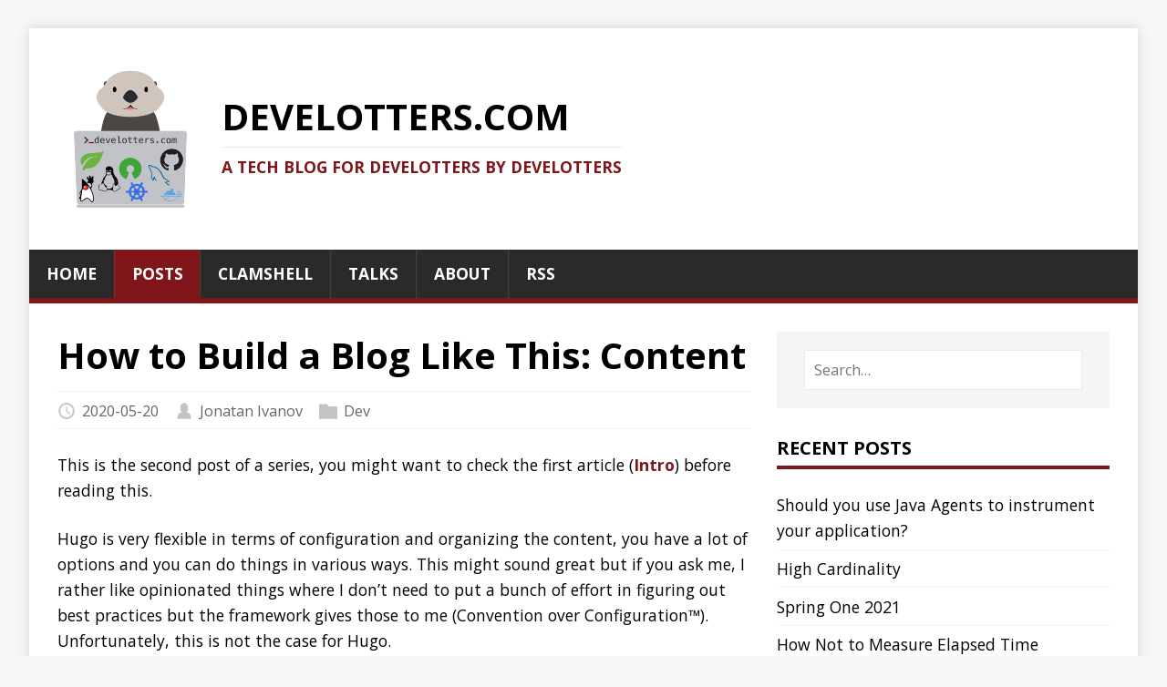

--- FILE ---
content_type: text/html; charset=utf-8
request_url: https://develotters.com/posts/how-to-build-a-blog-content/
body_size: 9791
content:
<!doctype html><html class=no-js lang=en><head><meta charset=UTF-8><meta name=viewport content="width=device-width,initial-scale=1"><title>How to Build a Blog Like This: Content - DevelOtters.com</title><script>(function(e,t){e[t]=e[t].replace("no-js","js")})(document.documentElement,"className")</script><meta name=description content="How to Build a Hugo Blog Content"><meta property="og:url" content="https://develotters.com/posts/how-to-build-a-blog-content/"><meta property="og:site_name" content="DevelOtters.com"><meta property="og:title" content="How to Build a Blog Like This: Content"><meta property="og:description" content="How to Build a Hugo Blog Content"><meta property="og:locale" content="en_us"><meta property="og:type" content="article"><meta property="article:section" content="posts"><meta property="article:published_time" content="2020-05-20T20:03:16-07:00"><meta property="article:modified_time" content="2026-01-09T10:35:38-08:00"><meta property="article:tag" content="Hugo"><meta property="article:tag" content="Blog"><meta property="article:tag" content="Howto"><meta property="article:tag" content="Jam-Stack"><meta property="article:tag" content="Archetype"><meta property="article:tag" content="Taxonomy"><meta property="og:image" content="https://develotters.com/img/develOtter-1200x628.png"><meta itemprop=name content="How to Build a Blog Like This: Content"><meta itemprop=description content="How to Build a Hugo Blog Content"><meta itemprop=datePublished content="2020-05-20T20:03:16-07:00"><meta itemprop=dateModified content="2026-01-09T10:35:38-08:00"><meta itemprop=wordCount content="602"><meta itemprop=image content="https://develotters.com/img/develOtter-1200x628.png"><meta itemprop=keywords content="Hugo,Blog,Howto,Jam-Stack,Archetype,Taxonomy,Front-Matter,Permalink"><meta name=twitter:card content="summary_large_image"><meta name=twitter:image content="https://develotters.com/img/develOtter-1200x628.png"><meta name=twitter:title content="How to Build a Blog Like This: Content"><meta name=twitter:description content="How to Build a Hugo Blog Content"><link rel=preconnect href=https://fonts.gstatic.com crossorigin><link rel=dns-prefetch href=//fonts.googleapis.com><link rel=dns-prefetch href=//fonts.gstatic.com><link rel=stylesheet href="https://fonts.googleapis.com/css?family=Open+Sans:400,400i,700"><link rel=stylesheet href=https://develotters.com/css/style.css><link rel=stylesheet href=https://develotters.com/style.css><link rel="shortcut icon" href=https://develotters.com/favicon.ico><script async src="https://www.googletagmanager.com/gtag/js?id=G-HHVCZ9S2W5"></script><script>var doNotTrack=!1,dnt=navigator.doNotTrack||window.doNotTrack||navigator.msDoNotTrack,doNotTrack=dnt=="1"||dnt=="yes";if(!doNotTrack){window.dataLayer=window.dataLayer||[];function gtag(){dataLayer.push(arguments)}gtag("js",new Date),gtag("config","G-HHVCZ9S2W5")}</script></head><body class=body><div class="container container--outer"><header class=header><div class="container header__container"><div class="logo logo--mixed"><a class=logo__link href=https://develotters.com/ title=DevelOtters.com rel=home><div class="logo__item logo__imagebox"><img class=logo__img src=https://develotters.com/img/develOtter.png></div><div class="logo__item logo__text"><div class=logo__title>DevelOtters.com</div><div class=logo__tagline>A tech blog for develotters by develotters</div></div></a></div><nav class=menu><button class=menu__btn aria-haspopup=true aria-expanded=false tabindex=0>
<span class=menu__btn-title tabindex=-1>Menu</span></button><ul class=menu__list><li class=menu__item><a class=menu__link href=https://develotters.com/><span class=menu__text>home</span></a></li><li class="menu__item menu__item--active"><a class=menu__link href=https://develotters.com/posts/><span class=menu__text>Posts</span></a></li><li class=menu__item><a class=menu__link href=https://develotters.com/clamshell/><span class=menu__text>ClamShell</span></a></li><li class=menu__item><a class=menu__link href=https://develotters.com/talks/><span class=menu__text>Talks</span></a></li><li class=menu__item><a class=menu__link href=https://develotters.com/about/><span class=menu__text>About</span></a></li><li class=menu__item><a class=menu__link href=https://develotters.com/index.xml><span class=menu__text>rss</span></a></li></ul></nav></div></header><div class="wrapper flex"><div class=primary><main class=main role=main><article class=post><header class=post__header><h1 class=post__title>How to Build a Blog Like This: Content</h1><div class="post__meta meta"><div class="meta__item-datetime meta__item"><svg class="meta__icon icon icon-time" width="16" height="14" viewBox="0 0 30 28"><path d="M15 0a14 14 0 110 28 1 1 0 010-28m0 3a3 3 0 100 22 3 3 0 000-22m1 4h-2v8.4l6.8 4.4L22 18l-6-3.8z"/></svg><time class=meta__text datetime=2020-05-20T20:03:16-07:00>2020-05-20</time></div><div class="meta__item-author meta__item"><svg class="meta__icon icon icon-author" width="16" height="16" viewBox="0 0 16 16"><path d="M8 1c2 0 3.5 2 3.5 4.5S10 9 10 9c3 1 4 2 4 6H2c0-4 1-5 4-6 0 0-1.5-1-1.5-3.5S6 1 8 1"/></svg><span class=meta__text>Jonatan Ivanov</span></div><div class="meta__item-categories meta__item"><svg class="meta__icon icon icon-category" width="16" height="16" viewBox="0 0 16 16"><path d="m7 2 1 2h8v11H0V2z"/></svg><span class=meta__text><a class=meta__link href=https://develotters.com/categories/dev/ rel=category>Dev</a></span></div></div></header><div class="content post__content clearfix"><p>This is the second post of a series, you might want to check the first article (<a href=https://develotters.com/posts/how-to-build-a-blog-intro/>Intro</a>) before reading this.</p><p>Hugo is very flexible in terms of configuration and organizing the content, you have a lot of options and you can do things in various ways. This might sound great but if you ask me, I rather like opinionated things where I don&rsquo;t need to put a bunch of effort in figuring out best practices but the framework gives those to me (Convention over Configuration™). Unfortunately, this is not the case for Hugo.</p><h1 id=directory-structure>Directory Structure</h1><p>Hugo has a convention for its high-level directory structure, I highly recommend reading the <a href=https://gohugo.io/getting-started/directory-structure/>documentation</a> about it and get familiar with most of them:</p><ul><li>archetypes</li><li>config</li><li>content</li><li>data</li><li>layouts</li><li>static</li><li>themes</li></ul><h1 id=archetypes>Archetypes</h1><p>Archetypes are <em>&ldquo;content templates&rdquo;</em>. When you create a new content file using <code>hugo new</code>, Hugo tries to find an archetype for your content in the <code>archetypes</code> folder, e.g.:</p><ul><li><code>hugo new posts/first.md</code> -> <em>&ldquo;posts&rdquo;</em> archetype (<code>archetypes/posts.md</code>)</li><li><code>hugo new articles/first.md</code> -> <em>&ldquo;articles&rdquo;</em> archetype (<code>archetypes/articles.md</code>)</li><li><code>archetypes/default.md</code> is the fallback</li></ul><p>This is very handy if you want to create multiple types of content but even if you have just the default archetype, it saves time and produces consistent content across documents.</p><p>I highly recommend to check out the <a href=https://gohugo.io/content-management/archetypes/>documentation</a>, also feel free to check out my <a href=https://github.com/jonatan-ivanov/develotters-blog/tree/2bb357105a9d8d667df5f5f210f3d31c9d538691/archetypes>archetypes</a>.</p><p><strong>WARNING:</strong></p><blockquote><p>The posts archetype generates invalid content because of the categories (I always keep one and delete the rest).</p></blockquote><h1 id=config>Config</h1><p>The config files can be TOML, YAML or JSON placed as <code>config.toml</code>, <code>config.yaml</code>, or <code>config.json</code> in the root folder but you can also use the config folder which gives you better structure and control. This means that different config objects can be placed in different files (e.g.: <code>menus.toml</code>, <code>params.toml</code>), also you can have environment-specific configuration (e.g.: <code>development</code>, <code>production</code>).</p><blockquote><p>Default environments are development with <code>hugo serve</code> and production with <code>hugo</code>.</p></blockquote><p><strong>WARNING:</strong></p><blockquote><p>The <em>Ananke</em> theme, which is used by the Quick Start guide, needs <code>env = "production"</code> to generate the <code>robots.txt</code> file correctly. To do this correctly, you need to use the <code>config</code> folder and hade different config for <code>development</code> and <code>production</code> environments.</p></blockquote><p>I highly recommend to check out the <a href=https://gohugo.io/getting-started/configuration/>documentation</a>, also feel free to check out <a href=https://github.com/jonatan-ivanov/develotters-blog/tree/234310ca7029ab0445fcb3f9c06fe040a8f165bd/config>my config</a>.</p><h1 id=content>Content</h1><p>This is where things can go wild. Since Hugo assumes that the structure that is used to organize the source files is used to organize the rendered site, you can almost do anything you want and I don&rsquo;t know any official best practice here but the documentation gives you some pointers and revels the possibilities:</p><ul><li><a href=https://gohugo.io/content-management/organization/>Content Organization</a></li><li><a href=https://gohugo.io/content-management/page-bundles/>Page Bundles</a></li><li><a href=https://gohugo.io/content-management/front-matter/>Front Matter</a></li><li><a href=https://gohugo.io/content-management/taxonomies/>Taxonomies</a></li><li><a href=https://gohugo.io/content-management/urls/>URL Management</a></li></ul><p>This is very important: read these pages of the documentation and try to understand the concepts as well as your possibilities, this is the key to organize your content.</p><p>What I&rsquo;m doing (and why):</p><ul><li>I have a page bundle for the &ldquo;normal&rdquo; posts and another one for (hopefully) weekly news (&ldquo;clamshell&rdquo;)</li><li>I put every &ldquo;normal&rdquo; post into its folder which is prefixed by the number of the post<br>(e.g.: <code>001-hello-world</code>)</li><li>I put every &ldquo;clamshell&rdquo; post into its folder which contains only the date<br>(e.g.: <code>2020-05-20</code>)</li><li>I put every page (e.g.: About) into its section</li><li>This way I can do a few things:<ul><li>&ldquo;normal&rdquo; and &ldquo;clamshell&rdquo; posts are organized differently, they are ordered and separated</li><li>Since every post is in its folder, I can put other resources next to the post (e.g.: images)</li><li>I have different archetypes with different defaults for them</li><li>I have different permalinks and organizer pages <a href=https://develotters.com/posts/><code>/posts/</code></a> and <a href=https://develotters.com/clamshell/><code>/clamshell/</code></a></li><li>Pages are separated and I can put resources into the page folders</li></ul></li></ul><h1 id=posts-in-this-series>Posts in this series</h1><ul><li><a href=https://develotters.com/posts/how-to-build-a-blog-intro/>Intro</a></li><li><a href=https://develotters.com/posts/how-to-build-a-blog-content/>Content</a></li><li><a href=https://develotters.com/posts/how-to-build-a-blog-deploy/>Deploy</a></li></ul></div><footer class=post__footer><div class="post__tags tags clearfix"><svg class="tags__badge icon icon-tag" width="16" height="16" viewBox="0 0 32 32"><path d="M4 0h8s2 0 4 2l15 15s2 2 0 4L21 31s-2 2-4 0L2 16s-2-2-2-4V3s0-3 4-3m3 10a3 3 0 000-6 3 3 0 000 6"/></svg><ul class=tags__list><li class=tags__item><a class="tags__link btn" href=https://develotters.com/tags/hugo/ rel=tag>hugo</a></li><li class=tags__item><a class="tags__link btn" href=https://develotters.com/tags/blog/ rel=tag>blog</a></li><li class=tags__item><a class="tags__link btn" href=https://develotters.com/tags/howto/ rel=tag>howto</a></li><li class=tags__item><a class="tags__link btn" href=https://develotters.com/tags/jam-stack/ rel=tag>jam-stack</a></li><li class=tags__item><a class="tags__link btn" href=https://develotters.com/tags/archetype/ rel=tag>archetype</a></li><li class=tags__item><a class="tags__link btn" href=https://develotters.com/tags/taxonomy/ rel=tag>taxonomy</a></li><li class=tags__item><a class="tags__link btn" href=https://develotters.com/tags/front-matter/ rel=tag>front-matter</a></li><li class=tags__item><a class="tags__link btn" href=https://develotters.com/tags/permalink/ rel=tag>permalink</a></li></ul></div></footer></article></main><div class="authorbox clearfix"><figure class=authorbox__avatar><img alt="Jonatan Ivanov avatar" src=https://develotters.com/img/avatar.jpg class=avatar height=90 width=90></figure><div class=authorbox__header><span class=authorbox__name>About Jonatan Ivanov</span></div><div class=authorbox__description>I&rsquo;m a Software Engineer working in the <a href=https://spring.io/team>Spring Engineering Team</a>, <a href=https://develotters.com/about>see more</a></div></div><nav class="pager flex"><div class="pager__item pager__item--prev"><a class=pager__link href=https://develotters.com/posts/how-to-build-a-blog-intro/ rel=prev><span class=pager__subtitle>«&#8201;Previous</span><p class=pager__title>How to Build a Blog Like This: Intro</p></a></div><div class="pager__item pager__item--next"><a class=pager__link href=https://develotters.com/posts/how-to-build-a-blog-deploy/ rel=next><span class=pager__subtitle>Next&#8201;»</span><p class=pager__title>How to Build a Blog Like This: Deploy</p></a></div></nav><section class=comments><div id=disqus_thread></div><script>window.disqus_config=function(){},function(){if(["localhost","127.0.0.1"].indexOf(window.location.hostname)!=-1){document.getElementById("disqus_thread").innerHTML="Disqus comments not available by default when the website is previewed locally.";return}var t=document,e=t.createElement("script");e.async=!0,e.src="//develotters.disqus.com/embed.js",e.setAttribute("data-timestamp",+new Date),(t.head||t.body).appendChild(e)}()</script><noscript>Please enable JavaScript to view the <a href=https://disqus.com/?ref_noscript>comments powered by Disqus.</a></noscript><a href=https://disqus.com class=dsq-brlink>comments powered by <span class=logo-disqus>Disqus</span></a></section></div><aside class=sidebar><div class="widget-search widget"><form class=widget-search__form role=search method=get action=https://google.com/search><input class=widget-search__field type=search placeholder=Search… name=q aria-label=Search…>
<input class=widget-search__submit type=submit value=Search>
<input type=hidden name=sitesearch value=https://develotters.com/></form></div><div class="widget-recent widget"><h4 class=widget__title>Recent Posts</h4><div class=widget__content><ul class=widget__list><li class=widget__item><a class=widget__link href=https://develotters.com/posts/should-you-use-java-agents-to-instrument-your-application/>Should you use Java Agents to instrument your application?</a></li><li class=widget__item><a class=widget__link href=https://develotters.com/posts/high-cardinality/>High Cardinality</a></li><li class=widget__item><a class=widget__link href=https://develotters.com/posts/spring-one-2021/>Spring One 2021</a></li><li class=widget__item><a class=widget__link href=https://develotters.com/posts/how-not-to-measure-elapsed-time/>How Not to Measure Elapsed Time</a></li><li class=widget__item><a class=widget__link href=https://develotters.com/posts/confusing-java-strings/>Confusing Java Strings</a></li></ul></div></div><div class="widget-categories widget"><h4 class=widget__title>Categories</h4><div class=widget__content><ul class=widget__list><li class=widget__item><a class=widget__link href=https://develotters.com/categories/clamshell/>Clamshell</a></li><li class=widget__item><a class=widget__link href=https://develotters.com/categories/dev/>Dev</a></li><li class=widget__item><a class=widget__link href=https://develotters.com/categories/random/>Random</a></li></ul></div></div><div class="widget-social widget"><h4 class="widget-social__title widget__title">Social</h4><div class="widget-social__content widget__content"><div class="widget-social__item widget__item"><a class="widget-social__link widget__link btn" title=Twitter rel="noopener noreferrer" href=https://twitter.com/jonatan_ivanov target=_blank><svg class="widget-social__link-icon icon icon-twitter" width="24" height="24" viewBox="0 0 384 312"><path d="m384 36.9c-14.1 6.3-29.3 10.5-45.2 12.4 16.3-9.7 28.8-25.2 34.6-43.6-15.2 9-32.1 15.6-50 19.1-14.4-15.2-34.9-24.8-57.5-24.8-43.5.0-78.8 35.3-78.8 78.8.0 6.2.7 12.2 2 17.9-65.5-3.3-123.5-34.6-162.4-82.3C20 26 16.1 39.6 16.1 54c0 27.3 13.9 51.4 35 65.6-12.9-.4-25.1-4-35.7-9.9v1c0 38.2 27.2 70 63.2 77.2-6.6 1.8-13.6 2.8-20.8 2.8-5.1.0-10-.5-14.8-1.4 10 31.3 39.1 54.1 73.6 54.7-27 21.1-60.9 33.7-97.8 33.7-6.4.0-12.6-.4-18.8-1.1C34.9 299 76.3 312 120.8 312c144.9.0 224.1-120 224.1-224.1.0-3.4-.1-6.8-.2-10.2 15.4-11.1 28.7-25 39.3-40.8z"/></svg>
<span>Twitter</span></a></div><div class="widget-social__item widget__item"><a class="widget-social__link widget__link btn" title=LinkedIn rel="noopener noreferrer" href=https://linkedin.com/in/jonatan-ivanov target=_blank><svg class="widget-social__link-icon icon icon-linkedin" width="24" height="24" viewBox="0 0 352 352"><path d="M0 40v272c0 21.9 18.1 40 40 40h272c21.9.0 40-18.1 40-40V40c0-21.9-18.1-40-40-40H40C18.1.0.0 18.1.0 40zm312-8c4.6.0 8 3.4 8 8v272c0 4.6-3.4 8-8 8H40c-4.6.0-8-3.4-8-8V40c0-4.6 3.4-8 8-8H312zM59.5 87c0 15.2 12.3 27.5 27.5 27.5s27.5-12.3 27.5-27.5S102.2 59.5 87 59.5 59.5 71.8 59.5 87zM187 157h-1v-21h-45v152h47v-75c0-19.8 3.9-39 28.5-39 24.2.0 24.5 22.4 24.5 40v74h47v-83.5c0-40.9-8.7-72-56.5-72-23 0-38.2 12.6-44.5 24.5zM64 288h47.5V136H64V288z"/></svg>
<span>LinkedIn</span></a></div><div class="widget-social__item widget__item"><a class="widget-social__link widget__link btn" title=GitHub rel="noopener noreferrer" href=https://github.com/jonatan-ivanov target=_blank><svg class="widget-social__link-icon icon icon-github" width="24" height="24" viewBox="0 0 384 374"><path d="m192 0C85.9.0.0 85.8.0 191.7c0 84.7 55 156.6 131.3 181.9 9.6 1.8 13.1-4.2 13.1-9.2.0-4.6-.2-16.6-.3-32.6-53.4 11.6-64.7-25.7-64.7-25.7-8.7-22.1-21.3-28-21.3-28-17.4-11.9 1.3-11.6 1.3-11.6 19.3 1.4 29.4 19.8 29.4 19.8 17.1 29.3 44.9 20.8 55.9 15.9 1.7-12.4 6.7-20.8 12.2-25.6-42.6-4.8-87.5-21.3-87.5-94.8.0-20.9 7.5-38 19.8-51.4-2-4.9-8.6-24.3 1.9-50.7.0.0 16.1-5.2 52.8 19.7 15.3-4.2 31.7-6.4 48.1-6.5 16.3.1 32.7 2.2 48.1 6.5 36.7-24.8 52.8-19.7 52.8-19.7 10.5 26.4 3.9 45.9 1.9 50.7 12.3 13.4 19.7 30.5 19.7 51.4.0 73.7-44.9 89.9-87.7 94.6 6.9 5.9 13 17.6 13 35.5.0 25.6-.2 46.3-.2 52.6.0 5.1 3.5 11.1 13.2 9.2C329 348.2 384 276.4 384 191.7 384 85.8 298 0 192 0z"/></svg>
<span>GitHub</span></a></div><div class="widget-social__item widget__item"><a class="widget-social__link widget__link btn" title=Mastodon rel="noopener noreferrer me" href=https://mastodon.social/@jonatan_ivanov target=_blank><svg width="24" height="24" viewBox="0 0 216 232"><path fill="#fff" d="M211.80734 139.0875c-3.18125 16.36625-28.4925 34.2775-57.5625 37.74875-15.15875 1.80875-30.08375 3.47125-45.99875 2.74125-26.0275-1.1925-46.565-6.2125-46.565-6.2125.0 2.53375.15625 4.94625.46875 7.2025 3.38375 25.68625 25.47 27.225 46.39125 27.9425 21.11625.7225 39.91875-5.20625 39.91875-5.20625l.8675 19.09s-14.77 7.93125-41.08125 9.39c-14.50875.7975-32.52375-.365-53.50625-5.91875C9.23234 213.82 1.40609 165.31125.20859 116.09125c-.365-14.61375-.14-28.39375-.14-39.91875.0-50.33 32.97625-65.0825 32.97625-65.0825C49.67234 3.45375 78.20359.2425 107.86484.0h.72875c29.66125.2425 58.21125 3.45375 74.8375 11.09.0.0 32.975 14.7525 32.975 65.0825.0.0.41375 37.13375-4.59875 62.915"/><path fill="#000" d="M177.50984 80.077v60.94125h-24.14375v-59.15c0-12.46875-5.24625-18.7975-15.74-18.7975-11.6025.0-17.4175 7.5075-17.4175 22.3525v32.37625H96.20734V85.42325c0-14.845-5.81625-22.3525-17.41875-22.3525-10.49375.0-15.74 6.32875-15.74 18.7975v59.15H38.90484V80.077c0-12.455 3.17125-22.3525 9.54125-29.675 6.56875-7.3225 15.17125-11.07625 25.85-11.07625 12.355.0 21.71125 4.74875 27.8975 14.2475l6.01375 10.08125 6.015-10.08125c6.185-9.49875 15.54125-14.2475 27.8975-14.2475 10.6775.0 19.28 3.75375 25.85 11.07625 6.36875 7.3225 9.54 17.22 9.54 29.675"/></svg>
<span>Mastodon</span></a></div></div></div><div class="widget-taglist widget"><h4 class=widget__title>Tags</h4><div class=widget__content><a class="widget-taglist__link widget__link btn" href=https://develotters.com/tags/ack/ title=Ack>Ack</a>
<a class="widget-taglist__link widget__link btn" href=https://develotters.com/tags/adoptopenjdk/ title=AdoptOpenJDK>AdoptOpenJDK</a>
<a class="widget-taglist__link widget__link btn" href=https://develotters.com/tags/agent/ title=Agent>Agent</a>
<a class="widget-taglist__link widget__link btn" href=https://develotters.com/tags/agile/ title=Agile>Agile</a>
<a class="widget-taglist__link widget__link btn" href=https://develotters.com/tags/ai/ title=Ai>Ai</a>
<a class="widget-taglist__link widget__link btn" href=https://develotters.com/tags/android/ title=Android>Android</a>
<a class="widget-taglist__link widget__link btn" href=https://develotters.com/tags/appget/ title=Appget>Appget</a>
<a class="widget-taglist__link widget__link btn" href=https://develotters.com/tags/archetype/ title=Archetype>Archetype</a>
<a class="widget-taglist__link widget__link btn" href=https://develotters.com/tags/architecture/ title=Architecture>Architecture</a>
<a class="widget-taglist__link widget__link btn" href=https://develotters.com/tags/ascii/ title=Ascii>Ascii</a>
<a class="widget-taglist__link widget__link btn" href=https://develotters.com/tags/asciinema/ title=Asciinema>Asciinema</a>
<a class="widget-taglist__link widget__link btn" href=https://develotters.com/tags/aws/ title=AWS>AWS</a>
<a class="widget-taglist__link widget__link btn" href=https://develotters.com/tags/bash/ title=Bash>Bash</a>
<a class="widget-taglist__link widget__link btn" href=https://develotters.com/tags/bat/ title=Bat>Bat</a>
<a class="widget-taglist__link widget__link btn" href=https://develotters.com/tags/blog/ title=Blog>Blog</a>
<a class="widget-taglist__link widget__link btn" href=https://develotters.com/tags/books/ title=Books>Books</a>
<a class="widget-taglist__link widget__link btn" href=https://develotters.com/tags/broot/ title=Broot>Broot</a>
<a class="widget-taglist__link widget__link btn" href=https://develotters.com/tags/bug/ title=Bug>Bug</a>
<a class="widget-taglist__link widget__link btn" href=https://develotters.com/tags/cat/ title=Cat>Cat</a>
<a class="widget-taglist__link widget__link btn" href=https://develotters.com/tags/cdk8s/ title=Cdk8s>Cdk8s</a>
<a class="widget-taglist__link widget__link btn" href=https://develotters.com/tags/cdn/ title=Cdn>Cdn</a>
<a class="widget-taglist__link widget__link btn" href=https://develotters.com/tags/cheatsheet/ title=Cheatsheet>Cheatsheet</a>
<a class="widget-taglist__link widget__link btn" href=https://develotters.com/tags/chrome/ title=Chrome>Chrome</a>
<a class="widget-taglist__link widget__link btn" href=https://develotters.com/tags/cli/ title=Cli>Cli</a>
<a class="widget-taglist__link widget__link btn" href=https://develotters.com/tags/cloud/ title=Cloud>Cloud</a>
<a class="widget-taglist__link widget__link btn" href=https://develotters.com/tags/cloud-formation/ title="Cloud Formation">Cloud Formation</a>
<a class="widget-taglist__link widget__link btn" href=https://develotters.com/tags/cloudflare/ title=Cloudflare>Cloudflare</a>
<a class="widget-taglist__link widget__link btn" href=https://develotters.com/tags/codecov/ title=CodeCov>CodeCov</a>
<a class="widget-taglist__link widget__link btn" href=https://develotters.com/tags/cognitive-biases/ title="Cognitive Biases">Cognitive Biases</a>
<a class="widget-taglist__link widget__link btn" href=https://develotters.com/tags/collections/ title=Collections>Collections</a>
<a class="widget-taglist__link widget__link btn" href=https://develotters.com/tags/concurrency/ title=Concurrency>Concurrency</a>
<a class="widget-taglist__link widget__link btn" href=https://develotters.com/tags/conference/ title=Conference>Conference</a>
<a class="widget-taglist__link widget__link btn" href=https://develotters.com/tags/conferences/ title=Conferences>Conferences</a>
<a class="widget-taglist__link widget__link btn" href=https://develotters.com/tags/configuration/ title=Configuration>Configuration</a>
<a class="widget-taglist__link widget__link btn" href=https://develotters.com/tags/corretto/ title=Corretto>Corretto</a>
<a class="widget-taglist__link widget__link btn" href=https://develotters.com/tags/crypto/ title=Crypto>Crypto</a>
<a class="widget-taglist__link widget__link btn" href=https://develotters.com/tags/cto/ title=CTO>CTO</a>
<a class="widget-taglist__link widget__link btn" href=https://develotters.com/tags/curl/ title=Curl>Curl</a>
<a class="widget-taglist__link widget__link btn" href=https://develotters.com/tags/data/ title=Data>Data</a>
<a class="widget-taglist__link widget__link btn" href=https://develotters.com/tags/data-structures/ title="Data Structures">Data Structures</a>
<a class="widget-taglist__link widget__link btn" href=https://develotters.com/tags/database/ title=Database>Database</a>
<a class="widget-taglist__link widget__link btn" href=https://develotters.com/tags/datamash/ title=Datamash>Datamash</a>
<a class="widget-taglist__link widget__link btn" href=https://develotters.com/tags/db/ title=DB>DB</a>
<a class="widget-taglist__link widget__link btn" href=https://develotters.com/tags/delta/ title=Delta>Delta</a>
<a class="widget-taglist__link widget__link btn" href=https://develotters.com/tags/design/ title=Design>Design</a>
<a class="widget-taglist__link widget__link btn" href=https://develotters.com/tags/devnexus/ title=Devnexus>Devnexus</a>
<a class="widget-taglist__link widget__link btn" href=https://develotters.com/tags/diff/ title=Diff>Diff</a>
<a class="widget-taglist__link widget__link btn" href=https://develotters.com/tags/diff-so-fancy/ title=Diff-So-Fancy>Diff-So-Fancy</a>
<a class="widget-taglist__link widget__link btn" href=https://develotters.com/tags/distributed-computing/ title="Distributed Computing">Distributed Computing</a>
<a class="widget-taglist__link widget__link btn" href=https://develotters.com/tags/distributed-systems/ title="Distributed Systems">Distributed Systems</a>
<a class="widget-taglist__link widget__link btn" href=https://develotters.com/tags/distributed-tracing/ title="Distributed Tracing">Distributed Tracing</a>
<a class="widget-taglist__link widget__link btn" href=https://develotters.com/tags/docker/ title=Docker>Docker</a>
<a class="widget-taglist__link widget__link btn" href=https://develotters.com/tags/doker/ title=Doker>Doker</a>
<a class="widget-taglist__link widget__link btn" href=https://develotters.com/tags/dropbox/ title=Dropbox>Dropbox</a>
<a class="widget-taglist__link widget__link btn" href=https://develotters.com/tags/dropwizard/ title=Dropwizard>Dropwizard</a>
<a class="widget-taglist__link widget__link btn" href=https://develotters.com/tags/duc/ title=Duc>Duc</a>
<a class="widget-taglist__link widget__link btn" href=https://develotters.com/tags/ebook/ title=Ebook>Ebook</a>
<a class="widget-taglist__link widget__link btn" href=https://develotters.com/tags/eclipse/ title=Eclipse>Eclipse</a>
<a class="widget-taglist__link widget__link btn" href=https://develotters.com/tags/editorconfig/ title=Editorconfig>Editorconfig</a>
<a class="widget-taglist__link widget__link btn" href=https://develotters.com/tags/exa/ title=Exa>Exa</a>
<a class="widget-taglist__link widget__link btn" href=https://develotters.com/tags/exceptions/ title=Exceptions>Exceptions</a>
<a class="widget-taglist__link widget__link btn" href=https://develotters.com/tags/fd/ title=Fd>Fd</a>
<a class="widget-taglist__link widget__link btn" href=https://develotters.com/tags/feature-flags/ title="Feature Flags">Feature Flags</a>
<a class="widget-taglist__link widget__link btn" href=https://develotters.com/tags/firefox/ title=Firefox>Firefox</a>
<a class="widget-taglist__link widget__link btn" href=https://develotters.com/tags/fonts/ title=Fonts>Fonts</a>
<a class="widget-taglist__link widget__link btn" href=https://develotters.com/tags/front-matter/ title=Front-Matter>Front-Matter</a>
<a class="widget-taglist__link widget__link btn" href=https://develotters.com/tags/fsf/ title=FSF>FSF</a>
<a class="widget-taglist__link widget__link btn" href=https://develotters.com/tags/functional-programming/ title="Functional Programming">Functional Programming</a>
<a class="widget-taglist__link widget__link btn" href=https://develotters.com/tags/fuzzing/ title=Fuzzing>Fuzzing</a>
<a class="widget-taglist__link widget__link btn" href=https://develotters.com/tags/fx/ title=Fx>Fx</a>
<a class="widget-taglist__link widget__link btn" href=https://develotters.com/tags/gc/ title=GC>GC</a>
<a class="widget-taglist__link widget__link btn" href=https://develotters.com/tags/generics/ title=Generics>Generics</a>
<a class="widget-taglist__link widget__link btn" href=https://develotters.com/tags/gihub/ title=GiHub>GiHub</a>
<a class="widget-taglist__link widget__link btn" href=https://develotters.com/tags/git/ title=Git>Git</a>
<a class="widget-taglist__link widget__link btn" href=https://develotters.com/tags/github/ title=GitHub>GitHub</a>
<a class="widget-taglist__link widget__link btn" href=https://develotters.com/tags/github-actions/ title=Github-Actions>Github-Actions</a>
<a class="widget-taglist__link widget__link btn" href=https://develotters.com/tags/github-pages/ title=Github-Pages>Github-Pages</a>
<a class="widget-taglist__link widget__link btn" href=https://develotters.com/tags/gnu/ title=Gnu>Gnu</a>
<a class="widget-taglist__link widget__link btn" href=https://develotters.com/tags/graalvm/ title=GraalVM>GraalVM</a>
<a class="widget-taglist__link widget__link btn" href=https://develotters.com/tags/gradle/ title=Gradle>Gradle</a>
<a class="widget-taglist__link widget__link btn" href=https://develotters.com/tags/groovy/ title=Groovy>Groovy</a>
<a class="widget-taglist__link widget__link btn" href=https://develotters.com/tags/grub/ title=Grub>Grub</a>
<a class="widget-taglist__link widget__link btn" href=https://develotters.com/tags/habits/ title=Habits>Habits</a>
<a class="widget-taglist__link widget__link btn" href=https://develotters.com/tags/hack/ title=Hack>Hack</a>
<a class="widget-taglist__link widget__link btn" href=https://develotters.com/tags/hacktoberfest/ title=Hacktoberfest>Hacktoberfest</a>
<a class="widget-taglist__link widget__link btn" href=https://develotters.com/tags/hashicorp/ title=HashiCorp>HashiCorp</a>
<a class="widget-taglist__link widget__link btn" href=https://develotters.com/tags/health-check/ title="Health Check">Health Check</a>
<a class="widget-taglist__link widget__link btn" href=https://develotters.com/tags/hhighlighter/ title=Hhighlighter>Hhighlighter</a>
<a class="widget-taglist__link widget__link btn" href=https://develotters.com/tags/howto/ title=Howto>Howto</a>
<a class="widget-taglist__link widget__link btn" href=https://develotters.com/tags/htop/ title=Htop>Htop</a>
<a class="widget-taglist__link widget__link btn" href=https://develotters.com/tags/httpie/ title=Httpie>Httpie</a>
<a class="widget-taglist__link widget__link btn" href=https://develotters.com/tags/https/ title=Https>Https</a>
<a class="widget-taglist__link widget__link btn" href=https://develotters.com/tags/httpstat/ title=Httpstat>Httpstat</a>
<a class="widget-taglist__link widget__link btn" href=https://develotters.com/tags/hugo/ title=Hugo>Hugo</a>
<a class="widget-taglist__link widget__link btn" href=https://develotters.com/tags/ide/ title=IDE>IDE</a>
<a class="widget-taglist__link widget__link btn" href=https://develotters.com/tags/instrumentation/ title=Instrumentation>Instrumentation</a>
<a class="widget-taglist__link widget__link btn" href=https://develotters.com/tags/intellij-idea/ title="IntelliJ IDEA">IntelliJ IDEA</a>
<a class="widget-taglist__link widget__link btn" href=https://develotters.com/tags/interviewing/ title=Interviewing>Interviewing</a>
<a class="widget-taglist__link widget__link btn" href=https://develotters.com/tags/jackson/ title=Jackson>Jackson</a>
<a class="widget-taglist__link widget__link btn" href=https://develotters.com/tags/jaeger/ title=Jaeger>Jaeger</a>
<a class="widget-taglist__link widget__link btn" href=https://develotters.com/tags/jam-stack/ title=Jam-Stack>Jam-Stack</a>
<a class="widget-taglist__link widget__link btn" href=https://develotters.com/tags/java/ title=Java>Java</a>
<a class="widget-taglist__link widget__link btn" href=https://develotters.com/tags/java-8/ title="Java 8">Java 8</a>
<a class="widget-taglist__link widget__link btn" href=https://develotters.com/tags/java-magazine/ title="Java Magazine">Java Magazine</a>
<a class="widget-taglist__link widget__link btn" href=https://develotters.com/tags/javascript/ title=Javascript>Javascript</a>
<a class="widget-taglist__link widget__link btn" href=https://develotters.com/tags/jdbc/ title=JDBC>JDBC</a>
<a class="widget-taglist__link widget__link btn" href=https://develotters.com/tags/jdk/ title=Jdk>Jdk</a>
<a class="widget-taglist__link widget__link btn" href=https://develotters.com/tags/jetbrains/ title=Jetbrains>Jetbrains</a>
<a class="widget-taglist__link widget__link btn" href=https://develotters.com/tags/jnation/ title=Jnation>Jnation</a>
<a class="widget-taglist__link widget__link btn" href=https://develotters.com/tags/jpa/ title=JPA>JPA</a>
<a class="widget-taglist__link widget__link btn" href=https://develotters.com/tags/jq/ title=Jq>Jq</a>
<a class="widget-taglist__link widget__link btn" href=https://develotters.com/tags/json/ title=Json>Json</a>
<a class="widget-taglist__link widget__link btn" href=https://develotters.com/tags/junit/ title=JUnit>JUnit</a>
<a class="widget-taglist__link widget__link btn" href=https://develotters.com/tags/jvm/ title=Jvm>Jvm</a>
<a class="widget-taglist__link widget__link btn" href=https://develotters.com/tags/kafka/ title=Kafka>Kafka</a>
<a class="widget-taglist__link widget__link btn" href=https://develotters.com/tags/kotlin/ title=Kotlin>Kotlin</a>
<a class="widget-taglist__link widget__link btn" href=https://develotters.com/tags/kubernetes/ title=Kubernetes>Kubernetes</a>
<a class="widget-taglist__link widget__link btn" href=https://develotters.com/tags/lambda/ title=Lambda>Lambda</a>
<a class="widget-taglist__link widget__link btn" href=https://develotters.com/tags/latency/ title=Latency>Latency</a>
<a class="widget-taglist__link widget__link btn" href=https://develotters.com/tags/lazy/ title=Lazy>Lazy</a>
<a class="widget-taglist__link widget__link btn" href=https://develotters.com/tags/lego/ title=Lego>Lego</a>
<a class="widget-taglist__link widget__link btn" href=https://develotters.com/tags/letsencrypt/ title=Letsencrypt>Letsencrypt</a>
<a class="widget-taglist__link widget__link btn" href=https://develotters.com/tags/library/ title=Library>Library</a>
<a class="widget-taglist__link widget__link btn" href=https://develotters.com/tags/linter/ title=Linter>Linter</a>
<a class="widget-taglist__link widget__link btn" href=https://develotters.com/tags/linux/ title=Linux>Linux</a>
<a class="widget-taglist__link widget__link btn" href=https://develotters.com/tags/ls/ title=Ls>Ls</a>
<a class="widget-taglist__link widget__link btn" href=https://develotters.com/tags/mac-os/ title="Mac Os">Mac Os</a>
<a class="widget-taglist__link widget__link btn" href=https://develotters.com/tags/machine-learning/ title="Machine Learning">Machine Learning</a>
<a class="widget-taglist__link widget__link btn" href=https://develotters.com/tags/macos/ title=MacOS>MacOS</a>
<a class="widget-taglist__link widget__link btn" href=https://develotters.com/tags/mainframer/ title=Mainframer>Mainframer</a>
<a class="widget-taglist__link widget__link btn" href=https://develotters.com/tags/make/ title=Make>Make</a>
<a class="widget-taglist__link widget__link btn" href=https://develotters.com/tags/maven/ title=Maven>Maven</a>
<a class="widget-taglist__link widget__link btn" href=https://develotters.com/tags/metaspace/ title=Metaspace>Metaspace</a>
<a class="widget-taglist__link widget__link btn" href=https://develotters.com/tags/metrics/ title=Metrics>Metrics</a>
<a class="widget-taglist__link widget__link btn" href=https://develotters.com/tags/miconaut/ title=Miconaut>Miconaut</a>
<a class="widget-taglist__link widget__link btn" href=https://develotters.com/tags/micrometer/ title=Micrometer>Micrometer</a>
<a class="widget-taglist__link widget__link btn" href=https://develotters.com/tags/micronaut/ title=Micronaut>Micronaut</a>
<a class="widget-taglist__link widget__link btn" href=https://develotters.com/tags/microservices/ title=Microservices>Microservices</a>
<a class="widget-taglist__link widget__link btn" href=https://develotters.com/tags/microsoft/ title=Microsoft>Microsoft</a>
<a class="widget-taglist__link widget__link btn" href=https://develotters.com/tags/mitmproxy/ title=Mitmproxy>Mitmproxy</a>
<a class="widget-taglist__link widget__link btn" href=https://develotters.com/tags/mob-programming/ title="Mob Programming">Mob Programming</a>
<a class="widget-taglist__link widget__link btn" href=https://develotters.com/tags/mobile/ title=Mobile>Mobile</a>
<a class="widget-taglist__link widget__link btn" href=https://develotters.com/tags/monad/ title=Monad>Monad</a>
<a class="widget-taglist__link widget__link btn" href=https://develotters.com/tags/monitoring/ title=Monitoring>Monitoring</a>
<a class="widget-taglist__link widget__link btn" href=https://develotters.com/tags/mozilla/ title=Mozilla>Mozilla</a>
<a class="widget-taglist__link widget__link btn" href=https://develotters.com/tags/mtr/ title=Mtr>Mtr</a>
<a class="widget-taglist__link widget__link btn" href=https://develotters.com/tags/multitail/ title=Multitail>Multitail</a>
<a class="widget-taglist__link widget__link btn" href=https://develotters.com/tags/navi/ title=Navi>Navi</a>
<a class="widget-taglist__link widget__link btn" href=https://develotters.com/tags/ncdu/ title=Ncdu>Ncdu</a>
<a class="widget-taglist__link widget__link btn" href=https://develotters.com/tags/neovim/ title=Neovim>Neovim</a>
<a class="widget-taglist__link widget__link btn" href=https://develotters.com/tags/nmap/ title=Nmap>Nmap</a>
<a class="widget-taglist__link widget__link btn" href=https://develotters.com/tags/nnn/ title=Nnn>Nnn</a>
<a class="widget-taglist__link widget__link btn" href=https://develotters.com/tags/no-code/ title="No Code">No Code</a>
<a class="widget-taglist__link widget__link btn" href=https://develotters.com/tags/nvim/ title=Nvim>Nvim</a>
<a class="widget-taglist__link widget__link btn" href=https://develotters.com/tags/observability/ title=Observability>Observability</a>
<a class="widget-taglist__link widget__link btn" href=https://develotters.com/tags/oop/ title=OOP>OOP</a>
<a class="widget-taglist__link widget__link btn" href=https://develotters.com/tags/open-source/ title="Open Source">Open Source</a>
<a class="widget-taglist__link widget__link btn" href=https://develotters.com/tags/open-sourcee/ title="Open Sourcee">Open Sourcee</a>
<a class="widget-taglist__link widget__link btn" href=https://develotters.com/tags/openjdk/ title=Openjdk>Openjdk</a>
<a class="widget-taglist__link widget__link btn" href=https://develotters.com/tags/oracle/ title=Oracle>Oracle</a>
<a class="widget-taglist__link widget__link btn" href=https://develotters.com/tags/oraclejdk/ title=OracleJDK>OracleJDK</a>
<a class="widget-taglist__link widget__link btn" href=https://develotters.com/tags/owasp/ title=Owasp>Owasp</a>
<a class="widget-taglist__link widget__link btn" href=https://develotters.com/tags/password-manager/ title="Password Manager">Password Manager</a>
<a class="widget-taglist__link widget__link btn" href=https://develotters.com/tags/patterns/ title=Patterns>Patterns</a>
<a class="widget-taglist__link widget__link btn" href=https://develotters.com/tags/peco/ title=Peco>Peco</a>
<a class="widget-taglist__link widget__link btn" href=https://develotters.com/tags/performance/ title=Performance>Performance</a>
<a class="widget-taglist__link widget__link btn" href=https://develotters.com/tags/permalink/ title=Permalink>Permalink</a>
<a class="widget-taglist__link widget__link btn" href=https://develotters.com/tags/persistence/ title=Persistence>Persistence</a>
<a class="widget-taglist__link widget__link btn" href=https://develotters.com/tags/php/ title=PHP>PHP</a>
<a class="widget-taglist__link widget__link btn" href=https://develotters.com/tags/ping/ title=Ping>Ping</a>
<a class="widget-taglist__link widget__link btn" href=https://develotters.com/tags/piranha/ title=Piranha>Piranha</a>
<a class="widget-taglist__link widget__link btn" href=https://develotters.com/tags/prettyping/ title=Prettyping>Prettyping</a>
<a class="widget-taglist__link widget__link btn" href=https://develotters.com/tags/programming-languages/ title="Programming Languages">Programming Languages</a>
<a class="widget-taglist__link widget__link btn" href=https://develotters.com/tags/project-loom/ title="Project Loom">Project Loom</a>
<a class="widget-taglist__link widget__link btn" href=https://develotters.com/tags/pwned/ title=Pwned>Pwned</a>
<a class="widget-taglist__link widget__link btn" href=https://develotters.com/tags/quality/ title=Quality>Quality</a>
<a class="widget-taglist__link widget__link btn" href=https://develotters.com/tags/quarkus/ title=Quarkus>Quarkus</a>
<a class="widget-taglist__link widget__link btn" href=https://develotters.com/tags/ranger/ title=Ranger>Ranger</a>
<a class="widget-taglist__link widget__link btn" href=https://develotters.com/tags/raspberry-pi/ title="Raspberry Pi">Raspberry Pi</a>
<a class="widget-taglist__link widget__link btn" href=https://develotters.com/tags/readme/ title=README>README</a>
<a class="widget-taglist__link widget__link btn" href=https://develotters.com/tags/records/ title=Records>Records</a>
<a class="widget-taglist__link widget__link btn" href=https://develotters.com/tags/redos/ title=ReDoS>ReDoS</a>
<a class="widget-taglist__link widget__link btn" href=https://develotters.com/tags/rsocket/ title=RSocket>RSocket</a>
<a class="widget-taglist__link widget__link btn" href=https://develotters.com/tags/rsync/ title=Rsync>Rsync</a>
<a class="widget-taglist__link widget__link btn" href=https://develotters.com/tags/rust/ title=Rust>Rust</a>
<a class="widget-taglist__link widget__link btn" href=https://develotters.com/tags/scrum/ title=Scrum>Scrum</a>
<a class="widget-taglist__link widget__link btn" href=https://develotters.com/tags/security/ title=Security>Security</a>
<a class="widget-taglist__link widget__link btn" href=https://develotters.com/tags/serialization/ title=Serialization>Serialization</a>
<a class="widget-taglist__link widget__link btn" href=https://develotters.com/tags/shell/ title=Shell>Shell</a>
<a class="widget-taglist__link widget__link btn" href=https://develotters.com/tags/spring/ title=Spring>Spring</a>
<a class="widget-taglist__link widget__link btn" href=https://develotters.com/tags/spring-cloud/ title="Spring Cloud">Spring Cloud</a>
<a class="widget-taglist__link widget__link btn" href=https://develotters.com/tags/spring-one/ title="Spring One">Spring One</a>
<a class="widget-taglist__link widget__link btn" href=https://develotters.com/tags/spring-boot/ title="Spring Boot">Spring Boot</a>
<a class="widget-taglist__link widget__link btn" href=https://develotters.com/tags/springer/ title=Springer>Springer</a>
<a class="widget-taglist__link widget__link btn" href=https://develotters.com/tags/sql/ title=SQL>SQL</a>
<a class="widget-taglist__link widget__link btn" href=https://develotters.com/tags/sql-injection/ title="Sql Injection">Sql Injection</a>
<a class="widget-taglist__link widget__link btn" href=https://develotters.com/tags/ssh/ title=Ssh>Ssh</a>
<a class="widget-taglist__link widget__link btn" href=https://develotters.com/tags/ssl/ title=Ssl>Ssl</a>
<a class="widget-taglist__link widget__link btn" href=https://develotters.com/tags/sslscan/ title=Sslscan>Sslscan</a>
<a class="widget-taglist__link widget__link btn" href=https://develotters.com/tags/stack-overflow/ title="Stack Overflow">Stack Overflow</a>
<a class="widget-taglist__link widget__link btn" href=https://develotters.com/tags/string/ title=String>String</a>
<a class="widget-taglist__link widget__link btn" href=https://develotters.com/tags/survey/ title=Survey>Survey</a>
<a class="widget-taglist__link widget__link btn" href=https://develotters.com/tags/tail/ title=Tail>Tail</a>
<a class="widget-taglist__link widget__link btn" href=https://develotters.com/tags/taxonomy/ title=Taxonomy>Taxonomy</a>
<a class="widget-taglist__link widget__link btn" href=https://develotters.com/tags/teavm/ title=TeaVM>TeaVM</a>
<a class="widget-taglist__link widget__link btn" href=https://develotters.com/tags/terminal/ title=Terminal>Terminal</a>
<a class="widget-taglist__link widget__link btn" href=https://develotters.com/tags/testing/ title=Testing>Testing</a>
<a class="widget-taglist__link widget__link btn" href=https://develotters.com/tags/time/ title=Time>Time</a>
<a class="widget-taglist__link widget__link btn" href=https://develotters.com/tags/tldr/ title=Tldr>Tldr</a>
<a class="widget-taglist__link widget__link btn" href=https://develotters.com/tags/tls/ title=Tls>Tls</a>
<a class="widget-taglist__link widget__link btn" href=https://develotters.com/tags/top/ title=Top>Top</a>
<a class="widget-taglist__link widget__link btn" href=https://develotters.com/tags/tornadovm/ title=Tornadovm>Tornadovm</a>
<a class="widget-taglist__link widget__link btn" href=https://develotters.com/tags/traceroute/ title=Traceroute>Traceroute</a>
<a class="widget-taglist__link widget__link btn" href=https://develotters.com/tags/twitter/ title=Twitter>Twitter</a>
<a class="widget-taglist__link widget__link btn" href=https://develotters.com/tags/ubuntu/ title=Ubuntu>Ubuntu</a>
<a class="widget-taglist__link widget__link btn" href=https://develotters.com/tags/ubuntu-touch/ title="Ubuntu Touch">Ubuntu Touch</a>
<a class="widget-taglist__link widget__link btn" href=https://develotters.com/tags/unicode/ title=Unicode>Unicode</a>
<a class="widget-taglist__link widget__link btn" href=https://develotters.com/tags/unix/ title=Unix>Unix</a>
<a class="widget-taglist__link widget__link btn" href=https://develotters.com/tags/unreal/ title=Unreal>Unreal</a>
<a class="widget-taglist__link widget__link btn" href=https://develotters.com/tags/unreal-engine/ title="Unreal Engine">Unreal Engine</a>
<a class="widget-taglist__link widget__link btn" href=https://develotters.com/tags/up/ title=Up>Up</a>
<a class="widget-taglist__link widget__link btn" href=https://develotters.com/tags/utc/ title=UTC>UTC</a>
<a class="widget-taglist__link widget__link btn" href=https://develotters.com/tags/utf-16/ title=UTF-16>UTF-16</a>
<a class="widget-taglist__link widget__link btn" href=https://develotters.com/tags/utf-8/ title=UTF-8>UTF-8</a>
<a class="widget-taglist__link widget__link btn" href=https://develotters.com/tags/vi/ title=Vi>Vi</a>
<a class="widget-taglist__link widget__link btn" href=https://develotters.com/tags/vim/ title=Vim>Vim</a>
<a class="widget-taglist__link widget__link btn" href=https://develotters.com/tags/vimv/ title=Vimv>Vimv</a>
<a class="widget-taglist__link widget__link btn" href=https://develotters.com/tags/vpn/ title=VPN>VPN</a>
<a class="widget-taglist__link widget__link btn" href=https://develotters.com/tags/vs-code/ title="VS Code">VS Code</a>
<a class="widget-taglist__link widget__link btn" href=https://develotters.com/tags/vscode/ title=Vscode>Vscode</a>
<a class="widget-taglist__link widget__link btn" href=https://develotters.com/tags/wasm/ title=Wasm>Wasm</a>
<a class="widget-taglist__link widget__link btn" href=https://develotters.com/tags/wat/ title=WAT>WAT</a>
<a class="widget-taglist__link widget__link btn" href=https://develotters.com/tags/windows/ title=Windows>Windows</a>
<a class="widget-taglist__link widget__link btn" href=https://develotters.com/tags/windows-package-manager/ title="Windows Package Manager">Windows Package Manager</a>
<a class="widget-taglist__link widget__link btn" href=https://develotters.com/tags/windows-terminal/ title="Windows Terminal">Windows Terminal</a>
<a class="widget-taglist__link widget__link btn" href=https://develotters.com/tags/xor/ title=XOR>XOR</a>
<a class="widget-taglist__link widget__link btn" href=https://develotters.com/tags/xss/ title=XSS>XSS</a>
<a class="widget-taglist__link widget__link btn" href=https://develotters.com/tags/zgc/ title=ZGC>ZGC</a>
<a class="widget-taglist__link widget__link btn" href=https://develotters.com/tags/zipkin/ title=Zipkin>Zipkin</a>
<a class="widget-taglist__link widget__link btn" href=https://develotters.com/tags/zsh/ title=Zsh>Zsh</a>
<a class="widget-taglist__link widget__link btn" href=https://develotters.com/tags/zulu/ title=Zulu>Zulu</a></div></div></aside></div><footer class=footer><div class="container footer__container flex"><div class=footer__copyright>&copy; 2026 Jonatan Ivanov.
<span class=footer__copyright-credits>Generated with <a href=https://gohugo.io/ rel="nofollow noopener" target=_blank>Hugo</a> and <a href=https://github.com/Vimux/Mainroad/ rel="nofollow noopener" target=_blank>Mainroad</a> theme.</span></div></div></footer></div><script async defer src=https://develotters.com/js/menu.js></script></body></html>

--- FILE ---
content_type: text/css; charset=utf-8
request_url: https://develotters.com/style.css
body_size: -408
content:
body {
  zoom: 125%;
}

.list__footer-readmore {
  float: left;
}
